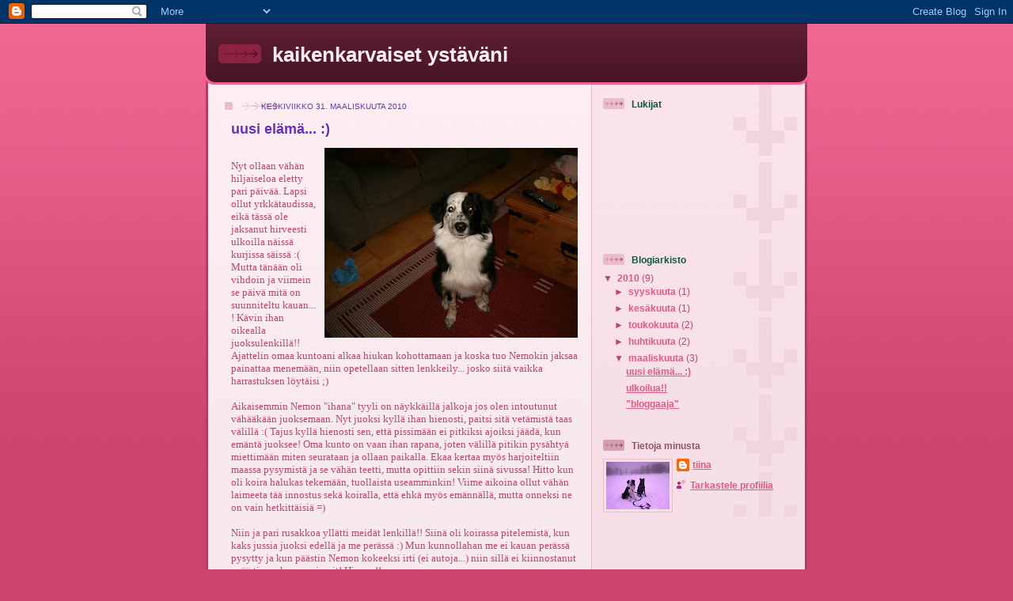

--- FILE ---
content_type: text/html; charset=UTF-8
request_url: https://karvatakku.blogspot.com/2010/03/
body_size: 9840
content:
<!DOCTYPE html>
<html dir='ltr'>
<head>
<link href='https://www.blogger.com/static/v1/widgets/2944754296-widget_css_bundle.css' rel='stylesheet' type='text/css'/>
<meta content='text/html; charset=UTF-8' http-equiv='Content-Type'/>
<meta content='blogger' name='generator'/>
<link href='https://karvatakku.blogspot.com/favicon.ico' rel='icon' type='image/x-icon'/>
<link href='http://karvatakku.blogspot.com/2010/03/' rel='canonical'/>
<link rel="alternate" type="application/atom+xml" title="kaikenkarvaiset ystäväni - Atom" href="https://karvatakku.blogspot.com/feeds/posts/default" />
<link rel="alternate" type="application/rss+xml" title="kaikenkarvaiset ystäväni - RSS" href="https://karvatakku.blogspot.com/feeds/posts/default?alt=rss" />
<link rel="service.post" type="application/atom+xml" title="kaikenkarvaiset ystäväni - Atom" href="https://www.blogger.com/feeds/7922577637714346644/posts/default" />
<!--Can't find substitution for tag [blog.ieCssRetrofitLinks]-->
<meta content='http://karvatakku.blogspot.com/2010/03/' property='og:url'/>
<meta content='kaikenkarvaiset ystäväni' property='og:title'/>
<meta content='' property='og:description'/>
<title>kaikenkarvaiset ystäväni: maaliskuuta 2010</title>
<style id='page-skin-1' type='text/css'><!--
/*
-----------------------------------------------
Blogger Template Style
Name: 	  Thisaway (Rose)
Date:     29 Feb 2004
Updated by: Blogger Team
----------------------------------------------- */
/* global
----------------------------------------------- */
body {
margin: 0;
text-align: center;
min-width: 760px;
background: #ce436e url(https://resources.blogblog.com/blogblog/data/thisaway_rose/bg_body.gif) repeat-x left top;
color: #ba476b;
font-size: small;
}
blockquote {
margin: 0;
padding-top: 0;
padding-right: 10px;
padding-bottom: 0;
padding-left: 10px;
border-left: 6px solid #f7d8e2;
border-right: 6px solid #f7d8e2;
color: #6131BD;
}
code {
color: #6131BD;
}
hr {
display: none;
}
/* layout
----------------------------------------------- */
#outer-wrapper {
margin: 0 auto;
width: 760px;
text-align: left;
font: normal normal 100% Arial, sans-serif;
}
#header-wrapper {
padding-bottom: 15px;
background: url(https://resources.blogblog.com/blogblog/data/thisaway_rose/bg_header_bottom.gif) no-repeat left bottom;
}
#header {
background: #632035 url(https://resources.blogblog.com/blogblog/data/thisaway_rose/bg_header.gif) repeat-x left bottom;
}
#content-wrapper {
position: relative;
width: 760px;
background: #f7f0e9 url(https://resources.blogblog.com/blogblog/data/thisaway_rose/bg_main_wrapper.gif) repeat-y left top;
}
#main-wrapper {
display: inline; /* fixes a strange ie margin bug */
float: left;
margin-top: 0;
margin-right: 0;
margin-bottom: 0;
margin-left: 3px;
padding: 0;
width: 483px;
word-wrap: break-word; /* fix for long text breaking sidebar float in IE */
overflow: hidden;     /* fix for long non-text content breaking IE sidebar float */
}
#main {
padding-top: 22px;
padding-right: 8px;
padding-bottom: 0;
padding-left: 8px;
background: url(https://resources.blogblog.com/blogblog/data/thisaway_rose/bg_content.gif) repeat-x left top;
}
.post {
margin-top: 0;
margin-right: 8px;
margin-bottom: 14px;
margin-left: 21px;
padding: 0;
border-bottom: 3px solid #f7d8e2;
}
#comments {
margin-top: 0;
margin-right: 16px;
margin-bottom: 14px;
margin-left: 29px;
padding: 10px;
border: 1px solid #f0ced8;
background-color: #f5e4e9;
}
#sidebar-wrapper {
display: inline; /* fixes a strange ie margin bug */
float: right;
margin-top: 0;
margin-right: 3px;
margin-bottom: 0;
margin-left: 0;
width: 269px;
color: #ba476b;
line-height: 1.4em;
font-size: 90%;
background: url(https://resources.blogblog.com/blogblog/data/thisaway_rose/bg_sidebar.gif) repeat-x left top;
word-wrap: break-word; /* fix for long text breaking sidebar float in IE */
overflow: hidden;     /* fix for long non-text content breaking IE sidebar float */
}
#sidebar {
padding-top: 7px;
padding-right: 11px;
padding-bottom: 0;
padding-left: 14px;
background: url(https://resources.blogblog.com/blogblog/data/thisaway_rose/bg_sidebar_arrow.gif) repeat-y 179px 0;
}
#sidebar .widget {
margin-bottom: 20px;
}
#footer-wrapper {
padding-top: 15px;
background: url(https://resources.blogblog.com/blogblog/data/thisaway_rose/bg_footer_top.gif) no-repeat left top;
clear: both;
}
#footer {
background: #491525 url(https://resources.blogblog.com/blogblog/data/thisaway_rose/bg_footer.gif) repeat-x left top;
text-align: center;
min-height: 2em;
}
/* headings
----------------------------------------------- */
#header h1 {
margin: 0;
padding-top: 24px;
padding-right: 0;
padding-bottom: 0;
padding-left: 84px;
background: url(https://resources.blogblog.com/blogblog/data/thisaway_rose/icon_header_left.gif) no-repeat 16px 26px;
}
h2.date-header {
margin: 0;
padding-top: 0;
padding-right: 0;
padding-bottom: 0;
padding-left: 29px;
text-transform: uppercase;
color: #6131BD;
background: url(https://resources.blogblog.com/blogblog/data/thisaway_rose/icon_date.gif) no-repeat 13px 0;
font-size: 80%;
font-weight: normal;
}
.date-header span {
margin-top: 0;
margin-right: 0;
margin-bottom: 0;
margin-left: 5px;
padding-top: 0;
padding-right: 25px;
padding-bottom: 0;
padding-left: 25px;
background: url(https://resources.blogblog.com/blogblog/data/thisaway_rose/bg_date.gif) no-repeat left 0;
}
.sidebar h2 {
padding-top: 1px;
padding-right: 0;
padding-bottom: 0;
padding-left: 36px;
color: #11593C;
background: url(https://resources.blogblog.com/blogblog/data/thisaway_rose/icon_sidebar_heading_left.gif) no-repeat left 45%;
font: normal bold 100% Helvetica,Arial,Verdana,'Trebuchet MS', Sans-serif;
}
.sidebar .Profile h2 {
color: #95526a;
background: url(https://resources.blogblog.com/blogblog/data/thisaway_rose/icon_sidebar_profileheading_left.gif) no-repeat left 45%;
}
.post h3 {
margin-top: 13px;
margin-right: 0;
margin-bottom: 13px;
margin-left: 0;
padding: 0;
color: #6131BD;
font-size: 140%;
}
.post h3 a, .post h3 a:visited {
color: #6131BD;
}
#comments h4 {
margin-top: 0;
font-size: 120%;
}
/* text
----------------------------------------------- */
#header h1 {
color: #E895CC;
font: normal bold 200% Helvetica,Arial,Verdana,'Trebuchet MS', Sans-serif;
}
#header .description {
margin: 0;
padding-top: 7px;
padding-right: 16px;
padding-bottom: 0;
padding-left: 84px;
color: #800040;
font: normal normal 80% Helvetica,Arial,Verdana,'Trebuchet MS', Sans-serif;
}
.post-body p {
line-height: 1.4em;
/* Fix bug in IE5/Win with italics in posts */
margin: 0;
height: 1%;
overflow: visible;
}
.post-footer {
font-size: 80%;
color: #6131BD;
}
.uncustomized-post-template .post-footer {
text-align: right;
}
.uncustomized-post-template .post-footer .post-author,
.uncustomized-post-template .post-footer .post-timestamp {
display: block;
float: left;
text-align: left;
margin-right: 4px;
}
p.comment-author {
font-size: 83%;
}
.deleted-comment {
font-style:italic;
color:gray;
}
.comment-body p {
line-height: 1.4em;
}
.feed-links {
clear: both;
line-height: 2.5em;
margin-bottom: 0.5em;
margin-left: 29px;
}
#footer .widget {
margin: 0;
padding-top: 0;
padding-right: 0;
padding-bottom: 15px;
padding-left: 55px;
color: #feeef3;
font-size: 90%;
line-height: 1.4em;
background: url(https://resources.blogblog.com/blogblog/data/thisaway_rose/icon_footer.gif) no-repeat 16px 0;
}
/* lists
----------------------------------------------- */
.post ul {
padding-left: 32px;
list-style-type: none;
line-height: 1.4em;
}
.post li {
padding-top: 0;
padding-right: 0;
padding-bottom: 4px;
padding-left: 17px;
background: url(https://resources.blogblog.com/blogblog/data/thisaway_rose/icon_list_item_left.gif) no-repeat left 3px;
}
#comments ul {
margin: 0;
padding: 0;
list-style-type: none;
}
#comments li {
padding-top: 0;
padding-right: 0;
padding-bottom: 1px;
padding-left: 17px;
background: url(https://resources.blogblog.com/blogblog/data/thisaway_rose/icon_comment.gif) no-repeat left 3px;
}
.sidebar ul {
padding: 0;
list-style-type: none;
line-height: 1.2em;
margin-left: 0;
}
.sidebar li {
padding-top: 0;
padding-right: 0;
padding-bottom: 4px;
padding-left: 17px;
background: url(https://resources.blogblog.com/blogblog/data/thisaway_rose/icon_list_item.gif) no-repeat left 3px;
}
#blog-pager-newer-link {
float: left;
margin-left: 29px;
}
#blog-pager-older-link {
float: right;
margin-right: 16px;
}
#blog-pager {
text-align: center;
}
/* links
----------------------------------------------- */
a {
color: #bf277e;
font-weight: bold;
}
a:hover {
color: #96095a;
}
a.comment-link {
/* ie5.0/win doesn't apply padding to inline elements,
so we hide these two declarations from it */
background/* */:/**/url(https://resources.blogblog.com/blogblog/data/thisaway_rose/icon_comment.gif) no-repeat left 45%;
padding-left: 14px;
}
html>body a.comment-link {
/* respecified, for ie5/mac's benefit */
background: url(https://resources.blogblog.com/blogblog/data/thisaway_rose/icon_comment.gif) no-repeat left 45%;
padding-left: 14px;
}
.sidebar a {
color: #e25984;
}
.sidebar a:hover {
color: #b02c56;
}
#header h1 a {
color: #feeef3;
text-decoration: none;
}
#header h1 a:hover {
color: #d9b4c1;
}
.post h3 a {
text-decoration: none;
}
a img {
border-width: 0;
}
.clear {
clear: both;
line-height: 0;
height: 0;
}
.profile-textblock {
clear: both;
margin-bottom: 10px;
margin-left: 0;
}
.profile-img {
float: left;
margin-top: 0;
margin-right: 5px;
margin-bottom: 5px;
margin-left: 0;
padding: 3px;
border: 1px solid #ebbdcc;
}
.profile-link {
padding-top: 0;
padding-right: 0;
padding-bottom: 0;
padding-left: 17px;
background: url(https://resources.blogblog.com/blogblog/data/thisaway_rose/icon_profile_left.gif) no-repeat left 0;
}
/** Page structure tweaks for layout editor wireframe */
body#layout #main,
body#layout #sidebar {
padding: 0;
}

--></style>
<link href='https://www.blogger.com/dyn-css/authorization.css?targetBlogID=7922577637714346644&amp;zx=754ab87f-ebfe-4255-8d9c-a4f9508a48a3' media='none' onload='if(media!=&#39;all&#39;)media=&#39;all&#39;' rel='stylesheet'/><noscript><link href='https://www.blogger.com/dyn-css/authorization.css?targetBlogID=7922577637714346644&amp;zx=754ab87f-ebfe-4255-8d9c-a4f9508a48a3' rel='stylesheet'/></noscript>
<meta name='google-adsense-platform-account' content='ca-host-pub-1556223355139109'/>
<meta name='google-adsense-platform-domain' content='blogspot.com'/>

</head>
<body>
<div class='navbar section' id='navbar'><div class='widget Navbar' data-version='1' id='Navbar1'><script type="text/javascript">
    function setAttributeOnload(object, attribute, val) {
      if(window.addEventListener) {
        window.addEventListener('load',
          function(){ object[attribute] = val; }, false);
      } else {
        window.attachEvent('onload', function(){ object[attribute] = val; });
      }
    }
  </script>
<div id="navbar-iframe-container"></div>
<script type="text/javascript" src="https://apis.google.com/js/platform.js"></script>
<script type="text/javascript">
      gapi.load("gapi.iframes:gapi.iframes.style.bubble", function() {
        if (gapi.iframes && gapi.iframes.getContext) {
          gapi.iframes.getContext().openChild({
              url: 'https://www.blogger.com/navbar/7922577637714346644?origin\x3dhttps://karvatakku.blogspot.com',
              where: document.getElementById("navbar-iframe-container"),
              id: "navbar-iframe"
          });
        }
      });
    </script><script type="text/javascript">
(function() {
var script = document.createElement('script');
script.type = 'text/javascript';
script.src = '//pagead2.googlesyndication.com/pagead/js/google_top_exp.js';
var head = document.getElementsByTagName('head')[0];
if (head) {
head.appendChild(script);
}})();
</script>
</div></div>
<div id='outer-wrapper'><div id='wrap2'>
<!-- skip links for text browsers -->
<span id='skiplinks' style='display:none;'>
<a href='#main'>skip to main </a> |
      <a href='#sidebar'>skip to sidebar</a>
</span>
<div id='header-wrapper'>
<div class='header section' id='header'><div class='widget Header' data-version='1' id='Header1'>
<div id='header-inner'>
<div class='titlewrapper'>
<h1 class='title'>
<a href='https://karvatakku.blogspot.com/'>
kaikenkarvaiset ystäväni
</a>
</h1>
</div>
<div class='descriptionwrapper'>
<p class='description'><span>
</span></p>
</div>
</div>
</div></div>
</div>
<div id='content-wrapper'>
<div id='crosscol-wrapper' style='text-align:center'>
<div class='crosscol no-items section' id='crosscol'></div>
</div>
<div id='main-wrapper'>
<div class='main section' id='main'><div class='widget Blog' data-version='1' id='Blog1'>
<div class='blog-posts hfeed'>

          <div class="date-outer">
        
<h2 class='date-header'><span>keskiviikko 31. maaliskuuta 2010</span></h2>

          <div class="date-posts">
        
<div class='post-outer'>
<div class='post hentry uncustomized-post-template' itemprop='blogPost' itemscope='itemscope' itemtype='http://schema.org/BlogPosting'>
<meta content='https://blogger.googleusercontent.com/img/b/R29vZ2xl/AVvXsEh2JnHKKnZm0tGEy6ffGYw5VePeURyN8633f_H3e34bvCw0eRmEmeWjS3pFmr2z2epfCBcNzMsAwY9Sz0_PXGInyz5iLzIw9G8eAwjWFDSNj0jMhfJ2EMPd3kiShDoOdP0k46POqNjLv4Y/s320/tammikuu+2010+017.JPG' itemprop='image_url'/>
<meta content='7922577637714346644' itemprop='blogId'/>
<meta content='1728029962934365238' itemprop='postId'/>
<a name='1728029962934365238'></a>
<h3 class='post-title entry-title' itemprop='name'>
<a href='https://karvatakku.blogspot.com/2010/03/uusi-elama.html'>uusi elämä... :)</a>
</h3>
<div class='post-header'>
<div class='post-header-line-1'></div>
</div>
<div class='post-body entry-content' id='post-body-1728029962934365238' itemprop='description articleBody'>
<a href="https://blogger.googleusercontent.com/img/b/R29vZ2xl/AVvXsEh2JnHKKnZm0tGEy6ffGYw5VePeURyN8633f_H3e34bvCw0eRmEmeWjS3pFmr2z2epfCBcNzMsAwY9Sz0_PXGInyz5iLzIw9G8eAwjWFDSNj0jMhfJ2EMPd3kiShDoOdP0k46POqNjLv4Y/s1600/tammikuu+2010+017.JPG" onblur="try {parent.deselectBloggerImageGracefully();} catch(e) {}"><img alt="" border="0" id="BLOGGER_PHOTO_ID_5454895530614635330" src="https://blogger.googleusercontent.com/img/b/R29vZ2xl/AVvXsEh2JnHKKnZm0tGEy6ffGYw5VePeURyN8633f_H3e34bvCw0eRmEmeWjS3pFmr2z2epfCBcNzMsAwY9Sz0_PXGInyz5iLzIw9G8eAwjWFDSNj0jMhfJ2EMPd3kiShDoOdP0k46POqNjLv4Y/s320/tammikuu+2010+017.JPG" style="float: right; margin: 0pt 0pt 10px 10px; cursor: pointer; width: 320px; height: 240px;" /></a><br /><span style="font-family:lucida grande;">Nyt ollaan vähän hiljaiseloa eletty pari päivää. Lapsi ollut yrkkätaudissa, eikä tässä ole jaksanut hirveesti ulkoilla näissä kurjissa säissä :(<br />Mutta tänään oli vihdoin ja viimein se päivä mitä on suunniteltu kauan... ! Kävin ihan oikealla juoksulenkillä!! Ajattelin omaa kuntoani alkaa hiukan kohottamaan ja koska tuo Nemokin jaksaa painattaa menemään, niin opetellaan sitten lenkkeily... josko siitä vaikka harrastuksen löytäisi ;)<br /><br />Aikaisemmin Nemon "ihana" tyyli on näykkäillä jalkoja jos olen intoutunut vähääkään juoksemaan. Nyt juoksi kyllä ihan hienosti, paitsi sitä vetämistä taas välillä :( Tajus kyllä hienosti sen, että pissimään ei pitkiksi ajoiksi jäädä, kun emäntä juoksee! Oma kunto on vaan ihan rapana, joten välillä pitikin pysähtyä miettimään miten seurataan ja ollaan paikalla. Ekaa kertaa myös harjoiteltiin maassa pysymistä ja se vähän teetti, mutta opittiin sekin siinä sivussa! Hitto kun oli koira halukas tekemään, tuollaista useamminkin! Viime aikoina ollut vähän laimeeta tää innostus sekä koiralla, että ehkä myös emännällä, mutta onneksi ne on vain hetkittäisiä =)<br /><br />Niin ja pari rusakkoa yllätti meidät lenkillä!! Siinä oli koirassa pitelemistä, kun kaks jussia juoksi edellä ja me perässä :) Mun kunnollahan me ei kauan perässä pysytty ja kun päästin Nemon kokeeksi irti (ei autoja...) niin sillä ei kiinnostanut enää tippaakaan ne jussit! Hienoa!!<br /><br />Tästäpä taas on hyvä jatkaa!! Kevättä odotellessa!!<br /></span>
<div style='clear: both;'></div>
</div>
<div class='post-footer'>
<div class='post-footer-line post-footer-line-1'>
<span class='post-author vcard'>
Lähettänyt
<span class='fn' itemprop='author' itemscope='itemscope' itemtype='http://schema.org/Person'>
<meta content='https://www.blogger.com/profile/02162063455276854229' itemprop='url'/>
<a class='g-profile' href='https://www.blogger.com/profile/02162063455276854229' rel='author' title='author profile'>
<span itemprop='name'>tiina</span>
</a>
</span>
</span>
<span class='post-timestamp'>
klo
<meta content='http://karvatakku.blogspot.com/2010/03/uusi-elama.html' itemprop='url'/>
<a class='timestamp-link' href='https://karvatakku.blogspot.com/2010/03/uusi-elama.html' rel='bookmark' title='permanent link'><abbr class='published' itemprop='datePublished' title='2010-03-31T13:03:00-07:00'>13.03</abbr></a>
</span>
<span class='post-comment-link'>
<a class='comment-link' href='https://karvatakku.blogspot.com/2010/03/uusi-elama.html#comment-form' onclick=''>
1 kommentti:
  </a>
</span>
<span class='post-icons'>
<span class='item-control blog-admin pid-1187632444'>
<a href='https://www.blogger.com/post-edit.g?blogID=7922577637714346644&postID=1728029962934365238&from=pencil' title='Muokkaa tekstiä'>
<img alt='' class='icon-action' height='18' src='https://resources.blogblog.com/img/icon18_edit_allbkg.gif' width='18'/>
</a>
</span>
</span>
<div class='post-share-buttons goog-inline-block'>
<a class='goog-inline-block share-button sb-email' href='https://www.blogger.com/share-post.g?blogID=7922577637714346644&postID=1728029962934365238&target=email' target='_blank' title='Kohteen lähettäminen sähköpostitse'><span class='share-button-link-text'>Kohteen lähettäminen sähköpostitse</span></a><a class='goog-inline-block share-button sb-blog' href='https://www.blogger.com/share-post.g?blogID=7922577637714346644&postID=1728029962934365238&target=blog' onclick='window.open(this.href, "_blank", "height=270,width=475"); return false;' target='_blank' title='Bloggaa tästä!'><span class='share-button-link-text'>Bloggaa tästä!</span></a><a class='goog-inline-block share-button sb-twitter' href='https://www.blogger.com/share-post.g?blogID=7922577637714346644&postID=1728029962934365238&target=twitter' target='_blank' title='Jaa X:ssä'><span class='share-button-link-text'>Jaa X:ssä</span></a><a class='goog-inline-block share-button sb-facebook' href='https://www.blogger.com/share-post.g?blogID=7922577637714346644&postID=1728029962934365238&target=facebook' onclick='window.open(this.href, "_blank", "height=430,width=640"); return false;' target='_blank' title='Jaa Facebookiin'><span class='share-button-link-text'>Jaa Facebookiin</span></a><a class='goog-inline-block share-button sb-pinterest' href='https://www.blogger.com/share-post.g?blogID=7922577637714346644&postID=1728029962934365238&target=pinterest' target='_blank' title='Jaa Pinterestiin'><span class='share-button-link-text'>Jaa Pinterestiin</span></a>
</div>
</div>
<div class='post-footer-line post-footer-line-2'>
<span class='post-labels'>
</span>
</div>
<div class='post-footer-line post-footer-line-3'>
<span class='post-location'>
</span>
</div>
</div>
</div>
</div>

          </div></div>
        

          <div class="date-outer">
        
<h2 class='date-header'><span>torstai 25. maaliskuuta 2010</span></h2>

          <div class="date-posts">
        
<div class='post-outer'>
<div class='post hentry uncustomized-post-template' itemprop='blogPost' itemscope='itemscope' itemtype='http://schema.org/BlogPosting'>
<meta content='7922577637714346644' itemprop='blogId'/>
<meta content='7466192428683604885' itemprop='postId'/>
<a name='7466192428683604885'></a>
<h3 class='post-title entry-title' itemprop='name'>
<a href='https://karvatakku.blogspot.com/2010/03/ulkoilua.html'>ulkoilua!!</a>
</h3>
<div class='post-header'>
<div class='post-header-line-1'></div>
</div>
<div class='post-body entry-content' id='post-body-7466192428683604885' itemprop='description articleBody'>
<span style="font-family:lucida grande;">No ulkoilemassa toisaan käytiin tänään!! Nelisen tuntia kävelyllä Anskun, Mintun, Micon ja Nemon kanssa pyörittiin kaupungilla ja käytiin mutka satamassakin (ens kesän duunipaikka ;)).<br />Ilma oli aivan ihana ja teki Nemolle hyvää totutella siihen, että ihmisiä tulee kokoajan vastaan. Eipä kyllä kertaakaan haukkunut koko reissun aikana, vaikka irtikin juoksenteli sataman raitilla! Kyllä mie olen niin ylpeä!! Vetäminen oli taas pienoinen ongelma, mutta ehkä se ajan mittaa siitä helpottaa...<br /><br />Illalla sitten vielä lähdettiin koirapuistoilemaan, vanha herrakin tuli uhkarohkeasti mukaan... ja hyvin meni! Yty on niin uskomattoman sopeutuvainen koiruus, vaikka ei ole koskaan ennen ollut niin monen koiran kanssa tekemisissä yhtäaikaa! Mutta Ytyä ihanampaa saakin hakea <3 Vähän piti vanhuksen hermostua nuoremmille, kun piru vieköön menevät niin vauhdilla ohi ja murisevat ja haukkuvat siinä samalla =) Nemolla oli taas omat pallo-show`t eikä siihen ollut kenelläkään puuttumista... <br /><br />No huomenna taas uusi päivä ja uudet kujeet!! Öitä!! </span>
<div style='clear: both;'></div>
</div>
<div class='post-footer'>
<div class='post-footer-line post-footer-line-1'>
<span class='post-author vcard'>
Lähettänyt
<span class='fn' itemprop='author' itemscope='itemscope' itemtype='http://schema.org/Person'>
<meta content='https://www.blogger.com/profile/02162063455276854229' itemprop='url'/>
<a class='g-profile' href='https://www.blogger.com/profile/02162063455276854229' rel='author' title='author profile'>
<span itemprop='name'>tiina</span>
</a>
</span>
</span>
<span class='post-timestamp'>
klo
<meta content='http://karvatakku.blogspot.com/2010/03/ulkoilua.html' itemprop='url'/>
<a class='timestamp-link' href='https://karvatakku.blogspot.com/2010/03/ulkoilua.html' rel='bookmark' title='permanent link'><abbr class='published' itemprop='datePublished' title='2010-03-25T12:59:00-07:00'>12.59</abbr></a>
</span>
<span class='post-comment-link'>
<a class='comment-link' href='https://karvatakku.blogspot.com/2010/03/ulkoilua.html#comment-form' onclick=''>
Ei kommentteja:
  </a>
</span>
<span class='post-icons'>
<span class='item-control blog-admin pid-1187632444'>
<a href='https://www.blogger.com/post-edit.g?blogID=7922577637714346644&postID=7466192428683604885&from=pencil' title='Muokkaa tekstiä'>
<img alt='' class='icon-action' height='18' src='https://resources.blogblog.com/img/icon18_edit_allbkg.gif' width='18'/>
</a>
</span>
</span>
<div class='post-share-buttons goog-inline-block'>
<a class='goog-inline-block share-button sb-email' href='https://www.blogger.com/share-post.g?blogID=7922577637714346644&postID=7466192428683604885&target=email' target='_blank' title='Kohteen lähettäminen sähköpostitse'><span class='share-button-link-text'>Kohteen lähettäminen sähköpostitse</span></a><a class='goog-inline-block share-button sb-blog' href='https://www.blogger.com/share-post.g?blogID=7922577637714346644&postID=7466192428683604885&target=blog' onclick='window.open(this.href, "_blank", "height=270,width=475"); return false;' target='_blank' title='Bloggaa tästä!'><span class='share-button-link-text'>Bloggaa tästä!</span></a><a class='goog-inline-block share-button sb-twitter' href='https://www.blogger.com/share-post.g?blogID=7922577637714346644&postID=7466192428683604885&target=twitter' target='_blank' title='Jaa X:ssä'><span class='share-button-link-text'>Jaa X:ssä</span></a><a class='goog-inline-block share-button sb-facebook' href='https://www.blogger.com/share-post.g?blogID=7922577637714346644&postID=7466192428683604885&target=facebook' onclick='window.open(this.href, "_blank", "height=430,width=640"); return false;' target='_blank' title='Jaa Facebookiin'><span class='share-button-link-text'>Jaa Facebookiin</span></a><a class='goog-inline-block share-button sb-pinterest' href='https://www.blogger.com/share-post.g?blogID=7922577637714346644&postID=7466192428683604885&target=pinterest' target='_blank' title='Jaa Pinterestiin'><span class='share-button-link-text'>Jaa Pinterestiin</span></a>
</div>
</div>
<div class='post-footer-line post-footer-line-2'>
<span class='post-labels'>
</span>
</div>
<div class='post-footer-line post-footer-line-3'>
<span class='post-location'>
</span>
</div>
</div>
</div>
</div>
<div class='post-outer'>
<div class='post hentry uncustomized-post-template' itemprop='blogPost' itemscope='itemscope' itemtype='http://schema.org/BlogPosting'>
<meta content='7922577637714346644' itemprop='blogId'/>
<meta content='5122989078300926919' itemprop='postId'/>
<a name='5122989078300926919'></a>
<h3 class='post-title entry-title' itemprop='name'>
<a href='https://karvatakku.blogspot.com/2010/03/bloggaaja.html'>"bloggaaja"</a>
</h3>
<div class='post-header'>
<div class='post-header-line-1'></div>
</div>
<div class='post-body entry-content' id='post-body-5122989078300926919' itemprop='description articleBody'>
<span style="font-size:100%;"><span style="font-family: lucida grande;">Olenkin jo pitkään suunnitellut aloittavani oman blogin  ja tänään sain sen vihdoin aikaiseksi! Jospa ehtisin myös kirjoitella tänne joskus...<br />Meillä siis kolmen lapsen lisäksi perheestä löytyy kaksi koiraa; sekarotuinen Yty ja bordercollie Nemo uroksia molemmat. Tyttärellä on lisäksi gerbiili Siiri :)<br /><br />Yty-vanhuksella on ikää jo 15 vuotta, kun taas Nemo-riiviö on vasta 8kk vanha. Nemon kanssa siis aloittelemme kovasti treenaamista lähinnä tottelevaisuuden saralla. Pentukoulussa ollaan nyt jo muutaman kerran käyty ja tulemme käymään jatkossakin! Lähinnä unelma olisi saada nyt tuo haukkuminen ja remmissä kiskominen hallintaan ;)<br />Näyttelykokemuksesta voisin sanoa, että Yty kävi noin kymmenen vuotta sitten yhdessä Match showssa ja inhosi joka sekuntia... Nemon kanssa käytiin viikko sitten ja penkin allehan se meni; äiti kun ei osannut esitellä koiraa yhtään... ;) eihän me poitsun kanssa olla mitään seisomista opeteltu, kun vaan istumista ja maahan menoa, joten sitten kehässä istua napotettiin koko ajan! =)<br /><br />No tästä on sitten hyvä jatkaa! Nyt koirien ja lasten kanssa ulkoilemaan ja kyläilemään Anskun luo!<br /></span></span>
<div style='clear: both;'></div>
</div>
<div class='post-footer'>
<div class='post-footer-line post-footer-line-1'>
<span class='post-author vcard'>
Lähettänyt
<span class='fn' itemprop='author' itemscope='itemscope' itemtype='http://schema.org/Person'>
<meta content='https://www.blogger.com/profile/02162063455276854229' itemprop='url'/>
<a class='g-profile' href='https://www.blogger.com/profile/02162063455276854229' rel='author' title='author profile'>
<span itemprop='name'>tiina</span>
</a>
</span>
</span>
<span class='post-timestamp'>
klo
<meta content='http://karvatakku.blogspot.com/2010/03/bloggaaja.html' itemprop='url'/>
<a class='timestamp-link' href='https://karvatakku.blogspot.com/2010/03/bloggaaja.html' rel='bookmark' title='permanent link'><abbr class='published' itemprop='datePublished' title='2010-03-25T01:13:00-07:00'>1.13</abbr></a>
</span>
<span class='post-comment-link'>
<a class='comment-link' href='https://karvatakku.blogspot.com/2010/03/bloggaaja.html#comment-form' onclick=''>
Ei kommentteja:
  </a>
</span>
<span class='post-icons'>
<span class='item-control blog-admin pid-1187632444'>
<a href='https://www.blogger.com/post-edit.g?blogID=7922577637714346644&postID=5122989078300926919&from=pencil' title='Muokkaa tekstiä'>
<img alt='' class='icon-action' height='18' src='https://resources.blogblog.com/img/icon18_edit_allbkg.gif' width='18'/>
</a>
</span>
</span>
<div class='post-share-buttons goog-inline-block'>
<a class='goog-inline-block share-button sb-email' href='https://www.blogger.com/share-post.g?blogID=7922577637714346644&postID=5122989078300926919&target=email' target='_blank' title='Kohteen lähettäminen sähköpostitse'><span class='share-button-link-text'>Kohteen lähettäminen sähköpostitse</span></a><a class='goog-inline-block share-button sb-blog' href='https://www.blogger.com/share-post.g?blogID=7922577637714346644&postID=5122989078300926919&target=blog' onclick='window.open(this.href, "_blank", "height=270,width=475"); return false;' target='_blank' title='Bloggaa tästä!'><span class='share-button-link-text'>Bloggaa tästä!</span></a><a class='goog-inline-block share-button sb-twitter' href='https://www.blogger.com/share-post.g?blogID=7922577637714346644&postID=5122989078300926919&target=twitter' target='_blank' title='Jaa X:ssä'><span class='share-button-link-text'>Jaa X:ssä</span></a><a class='goog-inline-block share-button sb-facebook' href='https://www.blogger.com/share-post.g?blogID=7922577637714346644&postID=5122989078300926919&target=facebook' onclick='window.open(this.href, "_blank", "height=430,width=640"); return false;' target='_blank' title='Jaa Facebookiin'><span class='share-button-link-text'>Jaa Facebookiin</span></a><a class='goog-inline-block share-button sb-pinterest' href='https://www.blogger.com/share-post.g?blogID=7922577637714346644&postID=5122989078300926919&target=pinterest' target='_blank' title='Jaa Pinterestiin'><span class='share-button-link-text'>Jaa Pinterestiin</span></a>
</div>
</div>
<div class='post-footer-line post-footer-line-2'>
<span class='post-labels'>
Tunnisteet:
<a href='https://karvatakku.blogspot.com/search/label/maaliskuu%20-10' rel='tag'>maaliskuu -10</a>
</span>
</div>
<div class='post-footer-line post-footer-line-3'>
<span class='post-location'>
</span>
</div>
</div>
</div>
</div>

        </div></div>
      
</div>
<div class='blog-pager' id='blog-pager'>
<span id='blog-pager-newer-link'>
<a class='blog-pager-newer-link' href='https://karvatakku.blogspot.com/' id='Blog1_blog-pager-newer-link' title='Uudemmat tekstit'>Uudemmat tekstit</a>
</span>
<a class='home-link' href='https://karvatakku.blogspot.com/'>Etusivu</a>
</div>
<div class='clear'></div>
<div class='blog-feeds'>
<div class='feed-links'>
Tilaa:
<a class='feed-link' href='https://karvatakku.blogspot.com/feeds/posts/default' target='_blank' type='application/atom+xml'>Kommentit (Atom)</a>
</div>
</div>
</div></div>
</div>
<div id='sidebar-wrapper'>
<div class='sidebar section' id='sidebar'><div class='widget Followers' data-version='1' id='Followers1'>
<h2 class='title'>Lukijat</h2>
<div class='widget-content'>
<div id='Followers1-wrapper'>
<div style='margin-right:2px;'>
<div><script type="text/javascript" src="https://apis.google.com/js/platform.js"></script>
<div id="followers-iframe-container"></div>
<script type="text/javascript">
    window.followersIframe = null;
    function followersIframeOpen(url) {
      gapi.load("gapi.iframes", function() {
        if (gapi.iframes && gapi.iframes.getContext) {
          window.followersIframe = gapi.iframes.getContext().openChild({
            url: url,
            where: document.getElementById("followers-iframe-container"),
            messageHandlersFilter: gapi.iframes.CROSS_ORIGIN_IFRAMES_FILTER,
            messageHandlers: {
              '_ready': function(obj) {
                window.followersIframe.getIframeEl().height = obj.height;
              },
              'reset': function() {
                window.followersIframe.close();
                followersIframeOpen("https://www.blogger.com/followers/frame/7922577637714346644?colors\x3dCgt0cmFuc3BhcmVudBILdHJhbnNwYXJlbnQaByNiYTQ3NmIiByNlMjU5ODQqByNGRkZGRkYyByMwMDAwMDA6ByNiYTQ3NmJCByNlMjU5ODRKByMwMDAwMDBSByNlMjU5ODRaC3RyYW5zcGFyZW50\x26pageSize\x3d21\x26hl\x3dfi\x26origin\x3dhttps://karvatakku.blogspot.com");
              },
              'open': function(url) {
                window.followersIframe.close();
                followersIframeOpen(url);
              }
            }
          });
        }
      });
    }
    followersIframeOpen("https://www.blogger.com/followers/frame/7922577637714346644?colors\x3dCgt0cmFuc3BhcmVudBILdHJhbnNwYXJlbnQaByNiYTQ3NmIiByNlMjU5ODQqByNGRkZGRkYyByMwMDAwMDA6ByNiYTQ3NmJCByNlMjU5ODRKByMwMDAwMDBSByNlMjU5ODRaC3RyYW5zcGFyZW50\x26pageSize\x3d21\x26hl\x3dfi\x26origin\x3dhttps://karvatakku.blogspot.com");
  </script></div>
</div>
</div>
<div class='clear'></div>
</div>
</div><div class='widget BlogArchive' data-version='1' id='BlogArchive1'>
<h2>Blogiarkisto</h2>
<div class='widget-content'>
<div id='ArchiveList'>
<div id='BlogArchive1_ArchiveList'>
<ul class='hierarchy'>
<li class='archivedate expanded'>
<a class='toggle' href='javascript:void(0)'>
<span class='zippy toggle-open'>

        &#9660;&#160;
      
</span>
</a>
<a class='post-count-link' href='https://karvatakku.blogspot.com/2010/'>
2010
</a>
<span class='post-count' dir='ltr'>(9)</span>
<ul class='hierarchy'>
<li class='archivedate collapsed'>
<a class='toggle' href='javascript:void(0)'>
<span class='zippy'>

        &#9658;&#160;
      
</span>
</a>
<a class='post-count-link' href='https://karvatakku.blogspot.com/2010/09/'>
syyskuuta
</a>
<span class='post-count' dir='ltr'>(1)</span>
</li>
</ul>
<ul class='hierarchy'>
<li class='archivedate collapsed'>
<a class='toggle' href='javascript:void(0)'>
<span class='zippy'>

        &#9658;&#160;
      
</span>
</a>
<a class='post-count-link' href='https://karvatakku.blogspot.com/2010/06/'>
kesäkuuta
</a>
<span class='post-count' dir='ltr'>(1)</span>
</li>
</ul>
<ul class='hierarchy'>
<li class='archivedate collapsed'>
<a class='toggle' href='javascript:void(0)'>
<span class='zippy'>

        &#9658;&#160;
      
</span>
</a>
<a class='post-count-link' href='https://karvatakku.blogspot.com/2010/05/'>
toukokuuta
</a>
<span class='post-count' dir='ltr'>(2)</span>
</li>
</ul>
<ul class='hierarchy'>
<li class='archivedate collapsed'>
<a class='toggle' href='javascript:void(0)'>
<span class='zippy'>

        &#9658;&#160;
      
</span>
</a>
<a class='post-count-link' href='https://karvatakku.blogspot.com/2010/04/'>
huhtikuuta
</a>
<span class='post-count' dir='ltr'>(2)</span>
</li>
</ul>
<ul class='hierarchy'>
<li class='archivedate expanded'>
<a class='toggle' href='javascript:void(0)'>
<span class='zippy toggle-open'>

        &#9660;&#160;
      
</span>
</a>
<a class='post-count-link' href='https://karvatakku.blogspot.com/2010/03/'>
maaliskuuta
</a>
<span class='post-count' dir='ltr'>(3)</span>
<ul class='posts'>
<li><a href='https://karvatakku.blogspot.com/2010/03/uusi-elama.html'>uusi elämä... :)</a></li>
<li><a href='https://karvatakku.blogspot.com/2010/03/ulkoilua.html'>ulkoilua!!</a></li>
<li><a href='https://karvatakku.blogspot.com/2010/03/bloggaaja.html'>&quot;bloggaaja&quot;</a></li>
</ul>
</li>
</ul>
</li>
</ul>
</div>
</div>
<div class='clear'></div>
</div>
</div><div class='widget Profile' data-version='1' id='Profile1'>
<h2>Tietoja minusta</h2>
<div class='widget-content'>
<a href='https://www.blogger.com/profile/02162063455276854229'><img alt='Oma kuva' class='profile-img' height='60' src='//4.bp.blogspot.com/_0NQCxFrvhZY/S6sZtRSJq5I/AAAAAAAAAAM/QC7kKY1wJNE/S220-s80/helmikuu+2010+008.jpg' width='80'/></a>
<dl class='profile-datablock'>
<dt class='profile-data'>
<a class='profile-name-link g-profile' href='https://www.blogger.com/profile/02162063455276854229' rel='author' style='background-image: url(//www.blogger.com/img/logo-16.png);'>
tiina
</a>
</dt>
</dl>
<a class='profile-link' href='https://www.blogger.com/profile/02162063455276854229' rel='author'>Tarkastele profiilia</a>
<div class='clear'></div>
</div>
</div></div>
</div>
<!-- spacer for skins that want sidebar and main to be the same height-->
<div class='clear'>&#160;</div>
</div>
<!-- end content-wrapper -->
<div id='footer-wrapper'>
<div class='footer no-items section' id='footer'></div>
</div>
</div></div>
<!-- end outer-wrapper -->

<script type="text/javascript" src="https://www.blogger.com/static/v1/widgets/2028843038-widgets.js"></script>
<script type='text/javascript'>
window['__wavt'] = 'AOuZoY6H7smezlvriAzr_Ly79bmmRCAgYg:1769021740125';_WidgetManager._Init('//www.blogger.com/rearrange?blogID\x3d7922577637714346644','//karvatakku.blogspot.com/2010/03/','7922577637714346644');
_WidgetManager._SetDataContext([{'name': 'blog', 'data': {'blogId': '7922577637714346644', 'title': 'kaikenkarvaiset yst\xe4v\xe4ni', 'url': 'https://karvatakku.blogspot.com/2010/03/', 'canonicalUrl': 'http://karvatakku.blogspot.com/2010/03/', 'homepageUrl': 'https://karvatakku.blogspot.com/', 'searchUrl': 'https://karvatakku.blogspot.com/search', 'canonicalHomepageUrl': 'http://karvatakku.blogspot.com/', 'blogspotFaviconUrl': 'https://karvatakku.blogspot.com/favicon.ico', 'bloggerUrl': 'https://www.blogger.com', 'hasCustomDomain': false, 'httpsEnabled': true, 'enabledCommentProfileImages': true, 'gPlusViewType': 'FILTERED_POSTMOD', 'adultContent': false, 'analyticsAccountNumber': '', 'encoding': 'UTF-8', 'locale': 'fi', 'localeUnderscoreDelimited': 'fi', 'languageDirection': 'ltr', 'isPrivate': false, 'isMobile': false, 'isMobileRequest': false, 'mobileClass': '', 'isPrivateBlog': false, 'isDynamicViewsAvailable': true, 'feedLinks': '\x3clink rel\x3d\x22alternate\x22 type\x3d\x22application/atom+xml\x22 title\x3d\x22kaikenkarvaiset yst\xe4v\xe4ni - Atom\x22 href\x3d\x22https://karvatakku.blogspot.com/feeds/posts/default\x22 /\x3e\n\x3clink rel\x3d\x22alternate\x22 type\x3d\x22application/rss+xml\x22 title\x3d\x22kaikenkarvaiset yst\xe4v\xe4ni - RSS\x22 href\x3d\x22https://karvatakku.blogspot.com/feeds/posts/default?alt\x3drss\x22 /\x3e\n\x3clink rel\x3d\x22service.post\x22 type\x3d\x22application/atom+xml\x22 title\x3d\x22kaikenkarvaiset yst\xe4v\xe4ni - Atom\x22 href\x3d\x22https://www.blogger.com/feeds/7922577637714346644/posts/default\x22 /\x3e\n', 'meTag': '', 'adsenseHostId': 'ca-host-pub-1556223355139109', 'adsenseHasAds': false, 'adsenseAutoAds': false, 'boqCommentIframeForm': true, 'loginRedirectParam': '', 'isGoogleEverywhereLinkTooltipEnabled': true, 'view': '', 'dynamicViewsCommentsSrc': '//www.blogblog.com/dynamicviews/4224c15c4e7c9321/js/comments.js', 'dynamicViewsScriptSrc': '//www.blogblog.com/dynamicviews/6e0d22adcfa5abea', 'plusOneApiSrc': 'https://apis.google.com/js/platform.js', 'disableGComments': true, 'interstitialAccepted': false, 'sharing': {'platforms': [{'name': 'Hae linkki', 'key': 'link', 'shareMessage': 'Hae linkki', 'target': ''}, {'name': 'Facebook', 'key': 'facebook', 'shareMessage': 'Jaa: Facebook', 'target': 'facebook'}, {'name': 'Bloggaa t\xe4st\xe4!', 'key': 'blogThis', 'shareMessage': 'Bloggaa t\xe4st\xe4!', 'target': 'blog'}, {'name': 'X', 'key': 'twitter', 'shareMessage': 'Jaa: X', 'target': 'twitter'}, {'name': 'Pinterest', 'key': 'pinterest', 'shareMessage': 'Jaa: Pinterest', 'target': 'pinterest'}, {'name': 'S\xe4hk\xf6posti', 'key': 'email', 'shareMessage': 'S\xe4hk\xf6posti', 'target': 'email'}], 'disableGooglePlus': true, 'googlePlusShareButtonWidth': 0, 'googlePlusBootstrap': '\x3cscript type\x3d\x22text/javascript\x22\x3ewindow.___gcfg \x3d {\x27lang\x27: \x27fi\x27};\x3c/script\x3e'}, 'hasCustomJumpLinkMessage': false, 'jumpLinkMessage': 'Lue lis\xe4\xe4', 'pageType': 'archive', 'pageName': 'maaliskuuta 2010', 'pageTitle': 'kaikenkarvaiset yst\xe4v\xe4ni: maaliskuuta 2010'}}, {'name': 'features', 'data': {}}, {'name': 'messages', 'data': {'edit': 'Muokkaa', 'linkCopiedToClipboard': 'Linkki kopioitiin leikep\xf6yd\xe4lle!', 'ok': 'OK', 'postLink': 'Tekstin linkki'}}, {'name': 'template', 'data': {'isResponsive': false, 'isAlternateRendering': false, 'isCustom': false}}, {'name': 'view', 'data': {'classic': {'name': 'classic', 'url': '?view\x3dclassic'}, 'flipcard': {'name': 'flipcard', 'url': '?view\x3dflipcard'}, 'magazine': {'name': 'magazine', 'url': '?view\x3dmagazine'}, 'mosaic': {'name': 'mosaic', 'url': '?view\x3dmosaic'}, 'sidebar': {'name': 'sidebar', 'url': '?view\x3dsidebar'}, 'snapshot': {'name': 'snapshot', 'url': '?view\x3dsnapshot'}, 'timeslide': {'name': 'timeslide', 'url': '?view\x3dtimeslide'}, 'isMobile': false, 'title': 'kaikenkarvaiset yst\xe4v\xe4ni', 'description': '', 'url': 'https://karvatakku.blogspot.com/2010/03/', 'type': 'feed', 'isSingleItem': false, 'isMultipleItems': true, 'isError': false, 'isPage': false, 'isPost': false, 'isHomepage': false, 'isArchive': true, 'isLabelSearch': false, 'archive': {'year': 2010, 'month': 3, 'rangeMessage': 'N\xe4ytet\xe4\xe4n blogitekstit, joiden ajankohta on maaliskuu, 2010.'}}}]);
_WidgetManager._RegisterWidget('_NavbarView', new _WidgetInfo('Navbar1', 'navbar', document.getElementById('Navbar1'), {}, 'displayModeFull'));
_WidgetManager._RegisterWidget('_HeaderView', new _WidgetInfo('Header1', 'header', document.getElementById('Header1'), {}, 'displayModeFull'));
_WidgetManager._RegisterWidget('_BlogView', new _WidgetInfo('Blog1', 'main', document.getElementById('Blog1'), {'cmtInteractionsEnabled': false, 'lightboxEnabled': true, 'lightboxModuleUrl': 'https://www.blogger.com/static/v1/jsbin/3345044550-lbx__fi.js', 'lightboxCssUrl': 'https://www.blogger.com/static/v1/v-css/828616780-lightbox_bundle.css'}, 'displayModeFull'));
_WidgetManager._RegisterWidget('_FollowersView', new _WidgetInfo('Followers1', 'sidebar', document.getElementById('Followers1'), {}, 'displayModeFull'));
_WidgetManager._RegisterWidget('_BlogArchiveView', new _WidgetInfo('BlogArchive1', 'sidebar', document.getElementById('BlogArchive1'), {'languageDirection': 'ltr', 'loadingMessage': 'Ladataan\x26hellip;'}, 'displayModeFull'));
_WidgetManager._RegisterWidget('_ProfileView', new _WidgetInfo('Profile1', 'sidebar', document.getElementById('Profile1'), {}, 'displayModeFull'));
</script>
</body>
</html>